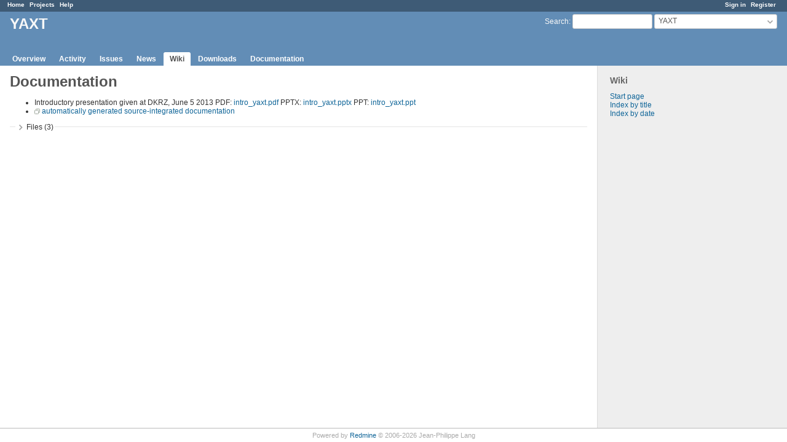

--- FILE ---
content_type: text/html; charset=utf-8
request_url: https://swprojects.dkrz.de/redmine/projects/yaxt/wiki/Documentation
body_size: 9343
content:
<!DOCTYPE html>
<html lang="en">
<head>
<meta charset="utf-8" />
<title>Documentation - YAXT - DKRZ projects</title>
<meta name="viewport" content="width=device-width, initial-scale=1">
<meta name="description" content="Redmine" />
<meta name="keywords" content="issue,bug,tracker" />
<meta name="csrf-param" content="authenticity_token" />
<meta name="csrf-token" content="UxZZnKeRlQ0A3+hluy0I6xzx4Hg8axS/yreYdGO9js4uJgZQPJDh+jTy/NHWSjHdlQEMDird7exVkbYPtZcY/Q==" />
<link rel='shortcut icon' href='/redmine/favicon.ico?1767666301' />
<link rel="stylesheet" media="all" href="/redmine/stylesheets/jquery/jquery-ui-1.13.2.css?1767666302" />
<link rel="stylesheet" media="all" href="/redmine/stylesheets/tribute-5.1.3.css?1767666302" />
<link rel="stylesheet" media="all" href="/redmine/stylesheets/application.css?1767666302" />
<link rel="stylesheet" media="all" href="/redmine/stylesheets/responsive.css?1767666302" />

<script src="/redmine/javascripts/jquery-3.6.1-ui-1.13.2-ujs-6.1.7.6.js?1767666302"></script>
<script src="/redmine/javascripts/tribute-5.1.3.min.js?1767666302"></script>
<script src="/redmine/javascripts/tablesort-5.2.1.min.js?1767666302"></script>
<script src="/redmine/javascripts/tablesort-5.2.1.number.min.js?1767666302"></script>
<script src="/redmine/javascripts/application.js?1767666302"></script>
<script src="/redmine/javascripts/responsive.js?1767666302"></script>
<script>
//<![CDATA[
$(window).on('load', function(){ warnLeavingUnsaved('The current page contains unsaved text that will be lost if you leave this page.'); });
//]]>
</script>

<script>
//<![CDATA[
rm = window.rm || {};rm.AutoComplete = rm.AutoComplete || {};rm.AutoComplete.dataSources = JSON.parse('{"issues":"/redmine/issues/auto_complete?project_id=yaxt\u0026q=","wiki_pages":"/redmine/wiki_pages/auto_complete?project_id=yaxt\u0026q="}');
//]]>
</script>




  <script src="/redmine/plugin_assets/redmine_wiki_extensions/javascripts/jquery.tablesorter.js?1767703195"></script>
  <link rel="stylesheet" media="screen" href="/redmine/plugin_assets/redmine_wiki_extensions/stylesheets/wiki_extensions.css?1767703195" />
  <link rel="stylesheet" media="print" href="/redmine/plugin_assets/redmine_wiki_extensions/stylesheets/wiki_extensions_print.css?1767703195" />
  <script src="/redmine/plugin_assets/redmine_wiki_extensions/javascripts/wiki_extensions.js?1767703195"></script>

<!-- page specific tags -->

</head>
<body class="project-yaxt has-main-menu controller-wiki action-show avatars-off">

<div id="wrapper">

<div class="flyout-menu js-flyout-menu">

        <div class="flyout-menu__search">
            <form action="/redmine/projects/yaxt/search" accept-charset="UTF-8" name="form-e3d7d068" method="get"><input name="utf8" type="hidden" value="&#x2713;" autocomplete="off" />
            <input type="hidden" name="wiki_pages" value="1" autocomplete="off" />
            <label class="search-magnifier search-magnifier--flyout" for="flyout-search">&#9906;</label>
            <input type="text" name="q" id="flyout-search" class="small js-search-input" placeholder="Search" />
</form>        </div>


        <h3>Project</h3>
        <span class="js-project-menu"></span>

    <h3>General</h3>
    <span class="js-general-menu"></span>

    <span class="js-sidebar flyout-menu__sidebar"></span>

    <h3>Profile</h3>
    <span class="js-profile-menu"></span>

</div>


<div id="top-menu">
    <div id="account">
        <ul><li><a class="login" href="/redmine/login">Sign in</a></li><li><a class="register" href="/redmine/account/register">Register</a></li></ul>    </div>
    
    <ul><li><a class="home" href="/redmine/">Home</a></li><li><a class="projects" href="/redmine/projects">Projects</a></li><li><a target="_blank" rel="noopener" class="help" href="https://www.redmine.org/guide">Help</a></li></ul></div>

<div id="header">

    <a href="#" class="mobile-toggle-button js-flyout-menu-toggle-button"></a>

    <div id="quick-search">
        <form action="/redmine/projects/yaxt/search" accept-charset="UTF-8" name="form-4db45231" method="get"><input name="utf8" type="hidden" value="&#x2713;" autocomplete="off" />
        <input type="hidden" name="scope" autocomplete="off" />
        <input type="hidden" name="wiki_pages" value="1" autocomplete="off" />
        <label for='q'>
          <a accesskey="4" href="/redmine/projects/yaxt/search">Search</a>:
        </label>
        <input type="text" name="q" id="q" size="20" class="small" accesskey="f" data-auto-complete="true" />
</form>        <div id="project-jump" class="drdn"><span class="drdn-trigger">YAXT</span><div class="drdn-content"><div class="quick-search"><input type="text" name="q" id="projects-quick-search" value="" class="autocomplete" data-automcomplete-url="/redmine/projects/autocomplete.js?jump=wiki" autocomplete="off" /></div><div class="drdn-items projects selection"></div><div class="drdn-items all-projects selection"><a href="/redmine/projects?jump=wiki">All Projects</a></div></div></div>
    </div>

    <h1><span class="current-project">YAXT</span></h1>

    <div id="main-menu" class="tabs">
        <ul><li><a class="overview" href="/redmine/projects/yaxt">Overview</a></li><li><a class="activity" href="/redmine/projects/yaxt/activity">Activity</a></li><li><a class="issues" href="/redmine/projects/yaxt/issues">Issues</a></li><li><a class="news" href="/redmine/projects/yaxt/news">News</a></li><li><a class="wiki selected" href="/redmine/projects/yaxt/wiki">Wiki</a></li><li><a class="wiki-extensions1" href="/redmine/projects/yaxt/wiki_extensions/forward_wiki_page?menu_id=1">Downloads</a></li><li><a class="wiki-extensions2" href="/redmine/projects/yaxt/wiki_extensions/forward_wiki_page?menu_id=2">Documentation</a></li></ul>
        <div class="tabs-buttons" style="display:none;">
            <button class="tab-left" onclick="moveTabLeft(this); return false;"></button>
            <button class="tab-right" onclick="moveTabRight(this); return false;"></button>
        </div>
    </div>
</div>

<div id="main" class="">
    <div id="sidebar">
          

<h3>Wiki</h3>
<ul>
  <li><a href="/redmine/projects/yaxt/wiki">Start page</a></li>
  <li><a href="/redmine/projects/yaxt/wiki/index">Index by title</a></li>
  <li><a href="/redmine/projects/yaxt/wiki/date_index">Index by date</a></li>
</ul>




        
    </div>

    <div id="content">
        
        <div class="contextual">

  
  

  </div>




<div class="wiki wiki-page">
  <a name="Documentation"></a>
<h1 >Documentation<a href="#Documentation" class="wiki-anchor">&para;</a></h1>


	<ul>
	<li>Introductory presentation given at DKRZ, June 5 2013 PDF: <a class="attachment" href="/redmine/attachments/417">intro_yaxt.pdf</a> PPTX: <a class="attachment" href="/redmine/attachments/416">intro_yaxt.pptx</a> PPT: <a class="attachment" href="/redmine/attachments/418">intro_yaxt.ppt</a></li>
		<li><a href="https://dkrz-sw.gitlab-pages.dkrz.de/yaxt/" class="external">automatically generated source-integrated documentation</a></li>
	</ul>


	<p></p>
</div>


<fieldset class="collapsible collapsed hide-when-print">
  <legend onclick="toggleFieldset(this);" class="icon icon-collapsed">Files (3)</legend>
  <div style="display: none;">

  <div class="attachments">
<div class="contextual">
  
  <a title="Download all files" class="icon-only icon-download" href="/redmine/attachments/wiki_pages/188/download">Download all files</a>
</div>
<table>
<tr>
  <td>
    <a class="icon icon-attachment" href="/redmine/attachments/416">intro_yaxt.pptx</a>    <span class="size">(2.28 MB)</span>
    <a class="icon-only icon-download" title="Download" href="/redmine/attachments/download/416/intro_yaxt.pptx">intro_yaxt.pptx</a>  </td>
  <td>Introductory presentation, 201306, Original Powerpoint document</td>
  <td>
      <span class="author">Thomas Jahns, 06/07/2013 11:38 AM</span>
  </td>
  <td>
  </td>
</tr>
<tr>
  <td>
    <a class="icon icon-attachment" href="/redmine/attachments/417">intro_yaxt.pdf</a>    <span class="size">(1.59 MB)</span>
    <a class="icon-only icon-download" title="Download" href="/redmine/attachments/download/417/intro_yaxt.pdf">intro_yaxt.pdf</a>  </td>
  <td>Introductory presentation, 201306, PDF-Version of presentation</td>
  <td>
      <span class="author">Thomas Jahns, 06/07/2013 11:38 AM</span>
  </td>
  <td>
  </td>
</tr>
<tr>
  <td>
    <a class="icon icon-attachment" href="/redmine/attachments/418">intro_yaxt.ppt</a>    <span class="size">(3 MB)</span>
    <a class="icon-only icon-download" title="Download" href="/redmine/attachments/download/418/intro_yaxt.ppt">intro_yaxt.ppt</a>  </td>
  <td>Introductory presentation, 201306, Old Powerpoint format</td>
  <td>
      <span class="author">Thomas Jahns, 06/07/2013 11:38 AM</span>
  </td>
  <td>
  </td>
</tr>
</table>
  <div class="thumbnails">
      <div><a title="intro_yaxt.pdf" href="/redmine/attachments/417"><img srcset="/redmine/attachments/thumbnail/417/200 2x" style="max-width: 100px; max-height: 100px;" loading="lazy" src="/redmine/attachments/thumbnail/417/200" /></a></div>
  </div>
</div>


</div>
</fieldset>

<p class="wiki-update-info">
</p>





        
        <div style="clear:both;"></div>
    </div>
</div>
<div id="footer">
    Powered by <a target="_blank" rel="noopener" href="https://www.redmine.org/">Redmine</a> &copy; 2006-2026 Jean-Philippe Lang
</div>

<div id="ajax-indicator" style="display:none;"><span>Loading...</span></div>
<div id="ajax-modal" style="display:none;"></div>

</div>



    <script type="text/javascript">


    </script>
    <script>
//<![CDATA[
wiki_extension_create_table_header();
//]]>
</script>


</body>
</html>


--- FILE ---
content_type: text/css; charset=utf-8
request_url: https://swprojects.dkrz.de/redmine/stylesheets/application.css?1767666302
body_size: 70955
content:
html, body { min-height: 100vh; }
html {overflow-y:scroll;}
body { font-family: Verdana, sans-serif; font-size: 12px; color:#333; margin: 0; padding: 0; min-width: 900px; }

h1, h2, h3, h4, h5, h6 {font-family: "Trebuchet MS", Verdana, sans-serif;padding: 2px 10px 1px 0px;margin: 0 0 10px 0;}
#content h1, h2, h3, h4, h5, h6 {color: #555;}
h2 {font-size: 20px;}
h3 {font-size: 16px;}
h4 {font-size: 13px; border-bottom: 1px solid #ccc; font-weight:normal;}
pre, code {font-family: Consolas, Menlo, "Liberation Mono", Courier, monospace;}
.wiki h1 {font-size: 2em;}
.wiki h2 {font-size: 1.8em;}
.wiki h3 {font-size: 1.5em;}
.wiki h4 {font-size: 1.2em; border: none; font-weight: bold;}
.wiki h5 {font-size: 1em;}
.wiki h6 {font-size: 1em; color: #8e8e8e;}

/***** Layout *****/
#wrapper {
  min-height: inherit;
  background: white;
  overflow: hidden;
  display: flex;
  flex-direction: column;
}

#top-menu {background: #3E5B76; color: #fff; height:1.8em; font-size: 0.8em; padding: 2px 10px 0px 12px;}
#top-menu ul {margin: 0;  padding: 0;}
#top-menu li {
  float:left;
  list-style-type:none;
  margin: 0px 0px 0px 0px;
  padding: 0px 0px 0px 0px;
  white-space:nowrap;
}
#top-menu a {color: #fff; margin-right: 8px; font-weight: bold;}
#top-menu #loggedas { float: right; margin-right: 0.5em; color: #fff; }

#account {float:right;}

#header {min-height:5.3em;margin:0;background-color:#628DB6;color:#f8f8f8; padding: 4px 16px 20px 16px; position:relative;}
#header a {color:#f8f8f8;}
#header h1 { overflow: hidden; text-overflow: ellipsis; white-space: nowrap;}
#header h1 .breadcrumbs { display:block; font-size: .5em; font-weight: normal; }

#quick-search {float:right;}
#quick-search #q {width:130px; height:24px; box-sizing:border-box; vertical-align:middle; border:1px solid #ccc; border-radius:3px;}
#quick-search form {float:left; margin-right:3px;}
#quick-search form input {margin-top:0; margin-bottom:0;}
#quick-search form label {vertical-align:middle;}
#quick-search #project-jump {float:left;}

#main-menu {position: absolute;  bottom: 0px;  left: 10px; margin-right: -500px; width: 100%;}
#main-menu ul {margin: 0;  padding: 0; width: 100%; white-space: nowrap;}
#main-menu li {
  float:none;
  list-style-type:none;
  margin: 0px 2px 0px 0px;
  padding: 0px 0px 0px 0px;
  white-space:nowrap;
  display:inline-block;
}
#main-menu li a {
  display: block;
  color: #fff;
  text-decoration: none;
  font-weight: bold;
  margin: 0;
  padding: 4px 10px 4px 10px;
  border-top-left-radius: 3px;
  border-top-right-radius: 3px;
}
#main-menu li a:hover {background: #759FCF; color: #fff; }
#main-menu li:hover ul.menu-children, #main-menu li ul.menu-children.visible {display: block;}
#main-menu li a.selected, #main-menu li a.selected:hover {background: #fff; color: #555; }
#main-menu li a.new-object {background-color: #759FCF; }

#main-menu .menu-children {
  display: none;
  position:absolute;
  width: inherit;
  z-index:45;
  background-color:#fff;
  border-right: 1px solid #759FCF;
  border-bottom: 1px solid #759FCF;
  border-left: 1px solid #759FCF;
}
#main-menu .menu-children li {float:left; clear:both; width:100%;}
#main-menu .menu-children li a {color: #555; background-color:#fff; font-weight:normal; border-radius: 0;}
#main-menu .menu-children li a:hover {color: #fff; background-color: #759FCF;}

#main-menu .tabs-buttons {
  right: 6px;
  background-color: transparent;
  border-bottom-color: transparent;
}

#admin-menu ul {margin: 0;  padding: 0;}
#admin-menu li {margin: 0;  padding: 0 0 6px 0; list-style-type:none;}

#main {flex-grow: 2; display: flex; flex-direction: row-reverse;}

#sidebar{ flex-shrink: 0; padding-left: 20px; padding-right: 8px; background: #EEEEEE; border-left: 1px solid #ddd}
@media screen and (min-width: 0px) and (max-width: 1089px) {#sidebar{width: 22%;}}
@media screen and (min-width: 1090px) and (max-width: 1279px) {#sidebar{width: 240px;}}
@media screen and (min-width: 1280px) and (max-width: 1599px) {#sidebar{width: 280px;}}
@media screen and (min-width: 1600px) and (max-width: 1919px) {#sidebar{width: 320px;}}
@media screen and (min-width: 1920px) and (max-width: 2559px) {#sidebar{width: 360px;}}
@media screen and (min-width: 2560px) {#sidebar{width: 380px;}}
#sidebar h3{ font-size: 14px; margin-top:14px; color: #666;  }
#sidebar hr{ width: 100%; margin: 0 auto; height: 1px; background: #ccc; border: 0; }
* html #sidebar hr{ width: 95%; position: relative; left: -6px; color: #ccc; }
#sidebar .contextual { margin-right: 1em; }
#sidebar ul, ul.flat {margin: 0;  padding: 0;}
#sidebar ul li, ul.flat li {list-style-type:none;margin: 0px 2px 0px 0px; padding: 0px 0px 0px 0px;}
#sidebar div.wiki ul {margin:inherit; padding-left:40px;}
#sidebar div.wiki ul li {list-style-type:inherit;}
#sidebar a.icon-only {opacity: 0.4; margin-left: 5px;}
#sidebar a.icon-only:hover {opacity: 1;}
#sidebar span.icon-warning {margin-left: 5px;}
#sidebar li input[type=checkbox] {height: 20px;}

#content { flex-grow: 1; background-color: #fff; margin: 0px; padding: 10px 16px 10px 16px; overflow-x: auto;}

#main.nosidebar #sidebar{ display: none; }

#footer {clear: both; border-top: 1px solid #bbb; font-size: 0.9em; color: #aaa; padding: 5px; text-align:center; background:#fff;}

#login-form {margin:5em auto 2em auto; padding:20px; width:340px; border:1px solid #FDBF3B; background-color:#FFEBC1; border-radius:4px; box-sizing: border-box;}
#login-form label {display:block; margin-bottom:5px; font-weight:bold;}
#login-form label[for=autologin] {font-weight:normal;}
#login-form input {height: 29px;}
#login-form input[type=text], #login-form input[type=password], #login-form input[type=submit] {display: block; width: 100%;}
#login-form input[type=text], #login-form input[type=password] {margin-bottom: 15px;}
#login-form a.lost_password {float:right; font-weight:normal;}
#login-form h3 {text-align: center;}

div.modal { border-radius:5px; background:#fff; z-index:50; padding:4px;}
div.modal h3.title {display:none;}
div.modal p.buttons {margin-bottom:0;}
div.modal .box p {margin: 0.3em 0;}

.clear:after{ content: "."; display: block; height: 0; clear: both; visibility: hidden; }

.mobile-show {display: none;}
.hidden {display: none;}
.inline-flex {display: inline-flex;}

/***** Links *****/
a, a:link, a:visited{ color: #169; text-decoration: none; }
a:hover, a:active{ color: #c61a1a; text-decoration: underline;}
a img{ border: 0; }

a.issue.closed, a.issue.closed:link, a.issue.closed:visited { color: #999; text-decoration: line-through; }
a.project.closed, a.project.closed:link, a.project.closed:visited { color: #999; }
a.user.locked, a.user.locked:link, a.user.locked:visited {color: #999;}
a.user.user-mention {
  background-color: #DDEEFF;
  padding: 0.1em 0.1em;
  border-radius: 0.1em;
}

#sidebar a.selected {line-height:1.7em; padding:1px 3px 2px 2px; margin-left:-2px; background-color:#9DB9D5; color:#fff; border-radius:2px;}
#sidebar a.selected:hover {text-decoration:none;}
#sidebar .query.default {font-weight: bold;}
#admin-menu a {line-height:1.7em;}
#admin-menu a.selected {padding-left: 20px !important; background-position: 2px 40%;}

a.collapsible {padding-left: 12px; }

a#toggle-completed-versions {color:#999;}

/***** Dropdown *****/
.drdn {position:relative;}
.drdn-trigger {
  box-sizing:border-box;
  overflow:hidden;
  text-overflow:ellipsis;
  white-space:nowrap;
  cursor:pointer;
  user-select:none;
  -moz-user-select:none;
  -webkit-user-select:none;
}
.drdn-content {
  display:none;
  position:absolute;
  right:0px;
  top:25px;
  min-width:100px;
  background-color:#fff;
  border:1px solid #ccc;
  border-radius:4px;
  color:#555;
  z-index:99;
}
.drdn.expanded .drdn-content {display:block;}

.drdn-content .quick-search {margin:8px;}
.drdn-content .autocomplete {box-sizing: border-box; width:100% !important; height:28px;}
.drdn-content .autocomplete:focus {border-color:#5ad;}
.drdn-items {max-height:400px; overflow:auto;}
div + .drdn-items {border-top:1px solid #ccc;}
.drdn-items>* {
  display:block;
  border:1px solid #fff;
  overflow:hidden;
  text-overflow: ellipsis;
  white-space:nowrap;
  padding:4px 8px;
}
.drdn-items>a:hover {text-decoration:none;}
.drdn-items>*:focus {border:1px dotted #bbb;}

.drdn-items.selection>*:before {
  content:' ';
  display:inline-block;
  line-height:1em;
  width:1em;
  height:1em;
  margin-right:4px;
  font-weight:bold;
}
.drdn-items.selection>*.selected:before {
  content:"\2713 ";
}
.drdn-items.selection:empty {
  border: none;
}
.drdn-items>span {color:#999;}

.contextual .drdn-content {top:18px;}
.contextual .drdn-items {padding:2px; min-width: 160px;}
.contextual .drdn-items>a {padding: 5px 8px;}
.contextual .drdn-items>a.icon {padding-left: 24px; background-position-x: 4px;}
.contextual .drdn-items>a:hover {color:#2A5685; border:1px solid #628db6; background-color:#eef5fd; border-radius:3px;}

#project-jump.drdn {width:200px;display:inline-block;}
#project-jump .drdn-trigger {
  width:100%;
  height:24px;
  display:inline-block;
  padding:3px 18px 3px 6px;
  border-radius:3px;
  border:1px solid #ccc;
  margin:0 !important;
  vertical-align:middle;
  color:#555;
  background:#fff url(../images/arrow_down.png) no-repeat 97% 50%;
}
#project-jump .drdn.expanded .drdn-trigger {background-image:url(../images/arrow_up.png);}
#project-jump .drdn-content {width:280px;}
#project-jump .drdn-items>* {color:#555 !important;}
#project-jump .drdn-items>a:hover {background-color:#759FCF; color:#fff !important;}

/***** Tables *****/
table.list, .table-list { border: 1px solid #e4e4e4; width: 100%; margin-bottom: 4px; border-radius: 3px; border-spacing: 0; overflow: hidden;}
table.list th, .table-list-header { background-color:#EEEEEE; padding: 4px; white-space:nowrap; font-weight:bold; }
table.list th.whitespace-normal {white-space: normal;}
table.list td {text-align:center; vertical-align:middle; padding-right:10px;}
table.list td.id { width: 2%; text-align: center;}
table.list td.name, table.list td.description, table.list td.subject, table.list td.parent-subject, table.list td.comments, table.list td.roles, table.list td.attachments, table.list td.text,  table.list td.short_description {text-align: left;}

table.list td.attachments span {display: block; height: 16px;}
table.list td.attachments span a.icon-download {display: inline-block; visibility: hidden;}
table.list td.attachments span:hover a.icon-download {visibility: visible;}
table.list td.tick {width:15%}
table.list td.checkbox { width: 15px; padding: 2px 0 0 0; }
table.list .checkbox input {padding:0px; height: initial;}
table.list td.buttons, div.buttons { white-space:nowrap; text-align: right; }
table.list td.buttons a, div.buttons a { margin-right: 0.6em; }
table.list td.buttons a:last-child, div.buttons a:last-child { margin-right: 0; }
table.list td.buttons img, div.buttons img {vertical-align:middle;}
table.list td.reorder {width:15%; white-space:nowrap; text-align:center; }
table.list table.progress td {padding-right:0px;}
table.list caption { text-align: left; padding: 0.5em 0.5em 0.5em 0; }
table.list tr.overdue td.due_date  { color: #c22; }
#role-permissions-trackers table.list th {white-space:normal;}

.table-list-cell {display: table-cell; vertical-align: top; padding:2px; }
.table-list div.buttons {width: 15%;}

tr.project td.name a { white-space:nowrap; }
tr.project.closed, tr.project.archived { color: #aaa; }
tr.project.closed a, tr.project.archived a { color: #aaa; }

tr.issue { text-align: center; white-space: nowrap; }
tr.issue td.subject, tr.issue td.parent-subject, tr.issue td.category, td.assigned_to, td.last_updated_by, tr.issue td.string, tr.issue td.text, tr.issue td.list, tr.issue td.relations, tr.issue td.parent { white-space: normal; }
tr.issue td.relations { text-align: left; }
tr.issue td.done_ratio table.progress { margin-left:auto; margin-right: auto;}
tr.issue td.relations span {white-space: nowrap;}
table.issues td.block_column {color:#777; font-size:90%; padding:4px 4px 4px 24px; text-align:left; white-space:normal;}
table.issues td.block_column span {font-weight: bold; display: block; margin-bottom: 4px;}
table.issues td.block_column pre {white-space:normal;}

tr.idnt td.subject, tr.idnt td.name {background: url(../images/arrow_right.png) no-repeat 2px 50%;}
tr.idnt-1 td.subject, tr.idnt-1 td.name {padding-left: 24px; background-position: 8px 50%;}
tr.idnt-2 td.subject, tr.idnt-2 td.name {padding-left: 40px; background-position: 24px 50%;}
tr.idnt-3 td.subject, tr.idnt-3 td.name {padding-left: 56px; background-position: 40px 50%;}
tr.idnt-4 td.subject, tr.idnt-4 td.name {padding-left: 72px; background-position: 56px 50%;}
tr.idnt-5 td.subject, tr.idnt-5 td.name {padding-left: 88px; background-position: 72px 50%;}
tr.idnt-6 td.subject, tr.idnt-6 td.name {padding-left: 104px; background-position: 88px 50%;}
tr.idnt-7 td.subject, tr.idnt-7 td.name {padding-left: 120px; background-position: 104px 50%;}
tr.idnt-8 td.subject, tr.idnt-8 td.name {padding-left: 136px; background-position: 120px 50%;}
tr.idnt-9 td.subject, tr.idnt-9 td.name {padding-left: 152px; background-position: 136px 50%;}

table.issue-report {table-layout:fixed;}
.issue-report-graph {width: 75%; margin: 2em 0;}

tr.entry { border: 1px solid #f8f8f8; }
tr.entry td { white-space: nowrap; }
tr.entry td.filename {width:30%; text-align:left;}
tr.entry td.filename_no_report {width:70%; text-align:left;}
tr.entry td.size { text-align: right; font-size: 90%; }
tr.entry td.revision, tr.entry td.author { text-align: center; }
tr.entry td.age { text-align: right; }
tr.entry.file td.filename a { margin-left: 16px; }
tr.entry.file td.filename_no_report a { margin-left: 16px; }

tr span.expander, .gantt_subjects div > span.expander {background-position: 2px 50%; padding-left: 8px; margin-left: 0; cursor: pointer;}
.gantt_subjects div > span.expander {padding-left: 12px;}
.gantt_subjects div > span .icon-gravatar {float: none;}

tr.changeset { height: 20px }
tr.changeset ul, ol { margin-top: 0px; margin-bottom: 0px; }
tr.changeset td.revision_graph { width: 15%; background-color: #fffffb; }
tr.changeset td.author { text-align: center; width: 15%; white-space:nowrap;}
tr.changeset td.committed_on { text-align: center; width: 15%; white-space:nowrap;}

table.files tbody th {text-align:left;}
table.files tr.file td.filename { text-align: left; padding-left: 24px; }
table.files tr.file td.digest { font-size: 80%; }

table.members td.roles, table.memberships td.roles { width: 45%; }
table.members td.buttons { text-align: left; width: 1px; white-space: nowrap;}

table.messages td.last_message {text-align:left;}
tr.message { height: 2.6em; }
tr.message td.created_on { white-space: nowrap; }
tr.message td.last_message { font-size: 80%; white-space: nowrap; }
tr.message.sticky td.subject { font-weight: bold; }

body.avatars-on #replies .message.reply {padding-left: 32px;}
#replies .reply:target h4.reply-header {background-color:#DDEEFF;}
#replies h4 img.gravatar {margin-left:-32px;}

tr.version.closed, tr.version.closed a { color: #999; }
tr.version td.name { padding-left: 20px; }
tr.version td.date, tr.version td.status, tr.version td.sharing { text-align: center; white-space:nowrap; }

tr.member td.icon-user, #principals_for_new_member .icon-user, #users_for_watcher .icon-user {background:transparent;}

tr.user td {width:13%;white-space: nowrap;}
td.username, td.firstname, td.lastname, td.email {text-align:left !important;}
tr.user td.email { width:18%; }
tr.user.locked, tr.user.registered { color: #aaa; }
tr.user.locked a, tr.user.registered a { color: #aaa; }

table.permissions td.role {color:#999;font-size:90%;font-weight:normal !important;text-align:center;vertical-align:bottom;}
table.permissions tr.group>td:nth-of-type(1),
table.tracker-summary tr.group>td:nth-of-type(1) {font-weight: bold;}

tr.wiki-page-version td.updated_on, tr.wiki-page-version td.author {text-align:center;}

tr.time-entry { text-align: center; white-space: nowrap; }
tr.time-entry td.issue, tr.time-entry td.comments, tr.time-entry td.subject, tr.time-entry td.activity, tr.time-entry td.project { text-align: left; white-space: normal; }
td.hours { text-align: right; font-weight: bold; padding-right: 0.5em; }
td.hours .hours-dec { font-size: 0.9em; }

table.plugins td { vertical-align: middle; }
table.plugins td.configure { text-align: right; padding-right: 1em; }
table.plugins span.name { font-weight: bold; display: block; margin-bottom: 6px; }
table.plugins span.description { display: block; font-size: 0.9em; }
table.plugins span.url { display: block; font-size: 0.9em; }

table.list.enumerations {table-layout: fixed; margin-bottom: 2em;}

tr.group td { padding: 0.8em 0 0.5em 0.3em; border-bottom: 1px solid #ccc; text-align:left; background-color: #fff;}
tr.group span.count {top:-1px;}
tr.group span.name {font-weight:bold;}
tr.group span.totals {color: #aaa; font-size: 80%;}
tr.group span.totals .value {font-weight:bold; color:#777;}
tr.group a.toggle-all { color: #aaa; font-size: 80%; display:none; float:right; margin-right:4px;}
tr.group:hover a.toggle-all { display:inline;}
a.toggle-all:hover {text-decoration:none;}

table.list tbody tr.group:hover { background-color:inherit; }

table td {padding:2px;}
table p {margin:0;}

table.list:not(.odd-even) tbody tr:nth-child(odd), .odd, #issue-changesets div.changeset:nth-child(odd) { background-color:#f6f7f8; }
table.list:not(.odd-even) tbody tr:nth-child(even), .even, #issue-changesets div.changeset:nth-child(even) { background-color: #fff; }
table.list:not(.odd-even) tbody tr:nth-child(odd):hover, .odd:hover, #issue-changesets div.changeset:nth-child(odd):hover,
table.list:not(.odd-even) tbody tr:nth-child(even):hover, .even:hover, #issue-changesets div.changeset:nth-child(even):hover { background-color:#ffffdd; }

tr.builtin td.name {font-style:italic;}

a.sort { padding-right: 16px; background-position: 100% 50%; background-repeat: no-repeat; }

table.boards a.board { background: url(../images/comment.png) no-repeat 0% 50%; padding-left: 20px; }
table.boards td.last-message {text-align:left;font-size:80%;}

div.table-list.boards .table-list-cell.name {width: 30%;}

#query_form_content {font-size:90%;}
#query_form_with_buttons > p.contextual {font-size:12px; margin:12px 0px;}

.query_sort_criteria_count {
  display: inline-block;
  min-width: 1em;
}

.query-columns>span {
  display:inline-block;
  height:100%;
  vertical-align: middle;
}
.query-columns label {
  display:block;
}
.query-columns .buttons input[type=button] {
  width:35px;
  display:block;
}
.query-columns select {
  min-width:150px;
}

.query-totals {text-align:right; margin-top:-2.3em;}
.query-totals>span:not(:first-child) {margin-left:0.6em;}
.query-totals .value {font-weight:bold;}
body.controller-timelog .query-totals {margin-top:initial;}

td.center {text-align:center;}

#watchers select {width: 95%; display: block;}
#watchers img.gravatar {margin: 0 4px 2px 0;}
#users_for_watcher img.gravatar {padding-bottom: 2px; margin-right: 4px;}

span#watchers_inputs {overflow:auto; display:block;}
span.search_for_watchers {display:block;}
span.search_for_watchers, span.add_attachment {font-size:80%; line-height:2.5em;}
span.add_attachment a {padding-left:16px; background: url(../images/bullet_add.png) no-repeat 0 50%; }

input:disabled, select:disabled, textarea:disabled {
  cursor: not-allowed;
  color: graytext;
  background-color: #ebebe4;
}


.highlight { background-color: #FCFD8D;}
.highlight.token-1 { background-color: #faa;}
.highlight.token-2 { background-color: #afa;}
.highlight.token-3 { background-color: #aaf;}

.box{
  padding:6px;
  margin-bottom: 10px;
  background-color:#f6f6f6;
  color:#505050;
  line-height:1.5em;
  border: 1px solid #e4e4e4;
  word-wrap: break-word;
  border-radius: 3px;
}

div.square {
  border: 1px solid #999;
  float: left;
  margin: .3em .4em 0 .4em;
  overflow: hidden;
  width: .6em; height: .6em;
}
.contextual {float:right; white-space: nowrap; line-height:1.4em;margin:5px 0px; padding-left: 10px; font-size:0.9em;}
.contextual .icon {padding-top: 2px; padding-bottom: 3px;}
.contextual input, .contextual select {font-size:0.9em;}
.message .contextual, #comments .contextual { margin-top: 0; }

.splitcontent {overflow: auto; display: flex; flex-wrap: wrap;}
.splitcontentleft {flex: 1; margin-right: 5px;}
.splitcontentright {flex: 1; margin-left: 5px;}
.splitcontenttop {flex: 2; flex-basis: 100%;}

form {display: inline;}
input, select, button {vertical-align: middle; margin-top: 1px; margin-bottom: 1px; height: 24px; padding: 0 7px;}
input, select, textarea, button { color: #333; background-color: #fff; border:1px solid #ccc; border-radius:3px; box-sizing: border-box;}
select {
  -webkit-appearance: none;
  -moz-appearance: none;
  -ms-appearance: none;
  -o-appearance: none;
  appearance: none;
  background-color: #fff;
  background-image: url(../images/arrow_down.png);
  background-repeat: no-repeat;
  background-position: calc(100% - 7px) 50%;
  padding-right: 20px;
}
input[type="file"] {border: 0; padding-left: 0; padding-right: 0; height: initial; background-color: initial; }
input[type="submit"], button[type="submit"] {
  -webkit-appearance: button;
  cursor: pointer;
  background-color: #fff;
  height: 28px;
  -webkit-transition: background-color 100ms linear;
  -moz-transition: background-color 100ms linear;
  -o-transition: background-color 100ms linear;
  transition: background-color 100ms linear;
}
input[type="submit"]:hover, button[type="submit"]:hover {
  background-color: #ddd;
}

input[type="text"]:focus, input[type="text"]:active,
input[type="password"]:focus, input[type="password"]:active,
input[type="date"]:focus, input[type="date"]:active,
input[type="number"]:focus, input[type="number"]:active,
select:focus, select:active,
textarea:focus, textarea:active {
  border: 1px solid #5ad;
  outline: none;
}

input:placeholder-shown {
  text-overflow: ellipsis;
}

select[multiple=multiple] {background: #fff; padding-right: initial; height: auto;}
fieldset {border: 1px solid #e4e4e4; margin:0; min-width: inherit;}
legend {color: #333;}
hr { width: 100%; height: 1px; background: #ccc; border: 0;}
blockquote { font-style: italic; border-left: 3px solid #e0e0e0; padding-left: 0.6em; margin-left: 0;}
blockquote blockquote { margin-left: 0;}
abbr, span.field-description[title] { border-bottom: 1px dotted #aaa; cursor: help; }
textarea.wiki-edit {width:99%; resize:vertical; box-sizing: border-box;}
body.textarea-monospace textarea.wiki-edit {font-family: Consolas, Menlo, "Liberation Mono", Courier, monospace; font-size: 12px;}
body.textarea-proportional textarea.wiki-edit {font-family: Verdana, sans-serif; font-size: 12px;}
li p {margin-top: 0;}
div.issue {background:#ffffdd; padding:6px; margin-bottom:6px; border: 1px solid #d7d7d7; border-radius:3px;}
p.breadcrumb { font-size: 0.9em; margin: 4px 0 4px 0;}
p.subtitle { font-size: 0.9em; margin: -6px 0 12px 0; font-style: italic; }
p.footnote { font-size: 0.9em; margin-top: 0px; margin-bottom: 0px; }
.wiki-class-ltr {direction:ltr !important;}
.wiki-class-rtl {direction:rtl !important;}

div.issue div.subject div div { padding-left: 16px; word-break: break-word; }
div.issue div.subject p {margin: 0; margin-bottom: 0.1em; font-size: 90%; color: #999;}
div.issue div.subject>div>p { margin-top: 0.5em; }
div.issue div.subject h3 {margin: 0; margin-bottom: 0.1em;}
div.issue p.author {margin-top:0.5em;}
div.issue span.private, div.journal span.private {font-size: 60%;}
div.issue .next-prev-links {color:#999;}
div.issue .attributes {margin-top: 2em;}
div.issue .attributes .attribute {padding-left:180px; clear:left; min-height: 1.8em;}
div.issue .attributes .attribute .label {width: 170px; margin-left:-180px; font-weight:bold; float:left;  overflow: clip visible; text-overflow: ellipsis;}
div.issue .attribute .value {overflow:auto; text-overflow: ellipsis;}
div.issue .attribute.string_cf .value .wiki p {margin-top: 0; margin-bottom: 0;}
div.issue .attribute.text_cf .value .wiki p:first-of-type {margin-top: 0;}
div.issue.overdue .due-date .value { color: #c22; }
body.controller-issues h2.inline-flex {padding-right: 0}

#issue_tree table.issues, #relations table.issues { border: 0; }
#issue_tree td.checkbox, #relations td.checkbox {display:none;}
#issue_tree td.buttons, #relations td.buttons {padding:0;}
#issue_tree .issues-stat, #relations .issues-stat {font-size: 80%}
#issue_tree .issues-stat .badge, #relations .issues-stat .badge {bottom: initial;}
#issue_tree .issue > td, #relations .issue > td, #issue_tree .issue .user {
  text-overflow: ellipsis; /* if text exceeds its space, add ... */
  overflow: hidden;
}
#issue_tree .issue > td.subject, #relations .issue > td.subject {
  width: 50%;
  word-break: break-word; /* break word if subject is too long */
  padding-right: 25px; /* this is the spaces that .buttons uses next to subject */
}
#issue_tree .issue > td.assigned_to, #relations .issue > td.assigned_to {
  white-space: nowrap;
}
#trackers_description, #issue_statuses_description {display:none;}
#trackers_description dt, #issue_statuses_description dt {font-weight: bold; text-decoration: underline;}
#trackers_description dd, #issue_statuses_description dd {margin: 0; padding: 0 0 1em 0;}

#issue-form .assign-to-me-link { padding-left: 5px; }

fieldset.collapsible {border-width: 1px 0 0 0;}
fieldset.collapsible>legend { cursor:pointer; padding-left: 18px; background-position: 4px;}

fieldset#date-range p { margin: 2px 0 2px 0; }
fieldset#filters table { border-collapse: collapse; }
fieldset#filters table td { padding: 0; vertical-align: middle; }
fieldset#filters tr.filter { height: 2.1em; }
fieldset#filters td.field { width:230px; }
fieldset#filters td.operator { width:130px; }
fieldset#filters td.operator select {max-width:140px;}
fieldset#filters td.values { white-space:nowrap; }
fieldset#filters td.values select {min-width:130px;}

#filters-table {width:60%; float:left;}
.add-filter {width:35%; float:right; text-align: right; vertical-align: top;}

#issue_is_private_wrap {float:right; margin-right:1em;}
.toggle-multiselect { margin-right:5px; cursor:pointer;}
.buttons { font-size: 0.9em; margin-bottom: 1.4em; margin-top: 1em; }
.buttons .icon {padding-bottom:3px; padding-top:1px;}

div#issue-changesets {float:right; width:45%; margin-left: 1em; margin-bottom: 1em; background: #fff; padding-left: 1em; font-size: 90%;}
div#issue-changesets div.changeset {border-bottom: 1px solid #ddd; padding: 4px;}
div#issue-changesets p { margin-top: 0; margin-bottom: 1em;}
.changeset-comments {margin-bottom:1em;}

div.journal .contextual {margin-top: 0;}
div.journal.private-notes .wiki {border-left:2px solid #d22; padding-left:4px; margin-left:-6px;}
div.journal ul.details, ul.revision-info {color:#959595; margin-bottom: 1.5em;}
div.journal ul.details a, ul.revision-info a {color:#70A7CD;}
div.journal ul.details a:hover, ul.revision-info a:hover {color:#D14848;}
body.avatars-on div.journal {padding-left:32px;}
div.journal h4 img.gravatar {margin-left:-32px;}
div.journal span.update-info {color: #666; font-size: 0.9em;}

#update {margin-bottom: 1.4em;}

#history .tab-content {
  padding: 0 6px;
  margin-bottom: 10px;
  border-right: 1px solid #d7d7d7;
  border-bottom: 1px solid #d7d7d7;
  border-left: 1px solid #d7d7d7;
  border-radius: 0 0 3px 3px / 0 0 3px 3px;
}

#history div:target h4.note-header {background-color:#DDEEFF;}
#history p.nodata {display: none;}

div#activity dl, #search-results { margin-left: 2em; }
div#activity dd, #search-results dd { margin-bottom: 1em; padding-left: 18px; font-size: 0.9em; }
div#activity dt.me .time { border-bottom: 1px solid #999; }
div#activity dt .time { color: #777; font-size: 80%; }
div#activity dd .description, #search-results dd .description { font-style: italic; }
div#activity span.project:after, #search-results span.project:after { content: " -"; }
div#activity dd span.description, #search-results dd span.description { display:block; color: #808080; }
div#activity dt.grouped {margin-left:5em;}
div#activity dd.grouped {margin-left:9em;}
div#activity dt.icon {background-position: 0 10px !important;}
div#activity h3 {
  padding: 5px;
  background-color: #eeeeee;
}
div#activity dt {
  padding-top: 10px;
  border-top: 1px solid #eeeeee;
}
div#activity dl dt:first-child {
  border: 0px;
}

#activity_scope_form select#user_id {
  max-width: 100%;
}

#search-results dd { margin-bottom: 1em; padding-left: 20px; margin-left:0px; }

div#search-results-counts {float:right;}
div#search-results-counts ul { margin-top: 0.5em; }
div#search-results-counts  li { list-style-type:none; float: left; margin-left: 1em; }

div#roadmap .related-issues { margin-bottom: 1em; }
div#roadmap .related-issues td.checkbox { display: none; }
div#roadmap .related-issues td.assigned_to { width:1px; white-space:nowrap; padding: 0; }
div#roadmap .related-issues td.assigned_to img { padding-left: 4px; padding-right: 4px;}
div#roadmap .wiki h1:first-child { display: none; }
div#roadmap .wiki h1 { font-size: 120%; }
div#roadmap .wiki h2 { font-size: 110%; }
div#roadmap h2, div#roadmap h3 {padding-right: 0;}
body.controller-versions.action-show div#roadmap .related-issues {width:70%;}

div#roadmap .version-article {padding-bottom: 12px;}

div#version-summary { float:right; width:28%; margin-left: 16px; margin-bottom: 16px; background-color: #fff; }
div#version-summary fieldset { margin-bottom: 1em; }
div#version-summary fieldset.time-tracking table { width:100%; }
div#version-summary th, div#version-summary td.total-hours { text-align: right; }

table#time-report td.hours, table#time-report th.period, table#time-report th.total { text-align: right; padding-right: 0.5em; }
table#time-report tbody tr.subtotal { font-style: italic; color:#777;}
table#time-report tbody tr.subtotal td.hours { color:#b0b0b0; }
table#time-report tbody tr.total { font-weight: bold; background-color:#EEEEEE; border-top:1px solid #e4e4e4;}
table#time-report .hours-dec { font-size: 0.9em; }

div.wiki-page .contextual a {opacity: 0.4}
div.wiki-page .contextual a:hover {opacity: 1}

div.wiki a:target + h1, div.wiki a:target + h2, div.wiki a:target + h3, div.wiki a:target + h4, div.wiki a:target + h5, div.wiki a:target + h6 {
  background-color:#DDEEFF;
}

.wiki-update-info {text-align:right; color:#666; font-size:90%;}

form .attributes select { width: 60%; }
form .attributes select + a.icon-only { vertical-align: middle; margin-left: 4px; }
input#issue_subject, input#document_title { width: 99%; }
select#issue_done_ratio { width: 95px; }

ul.projects {margin:0; padding-left:1em;}
ul.projects ul.projects {padding-left:1.6em;}
ul.projects.root {margin:0; padding:0;}
ul.projects li.root, ul.projects li.child {list-style-type:none;}
ul.projects li.root div.archived, ul.projects li.child div.archived {color: #aaa;}
ul.projects div.description ul li {list-style-type:initial;}

#projects-index {
  column-count: auto;
  column-width: 400px;
  -webkit-column-count: auto;
  -webkit-column-width: 400px;
  -webkit-column-gap : 0.5rem;
  -moz-column-count: auto;
  -moz-column-width: 400px;
  -moz-column-gap : 0.5rem;
  margin-bottom: 1.2em;
}
#projects-index li.root ul.projects { border-left: 3px solid #e0e0e0; padding-left:1em;}
#projects-index ul.projects li.root {
  margin-bottom: 1em;
  padding: 15px 20px;
  border: 1px solid #d7d7d7;
  border-radius: 3px;
  box-sizing: border-box;
  -moz-box-sizing: border-box;
  -webkit-box-sizing: border-box;
  break-inside: avoid-column;
  -webkit-break-inside: avoid-column;
  -moz-break-inside: avoid-column;
  page-break-inside:avoid;
  -webkit-column-break-inside: avoid;
  -moz-column-break-inside: avoid;
  width: 100%;
}
#projects-index ul.projects li.child {margin-top: 1em;}
#projects-index ul.projects div.root a.project { font-family: "Trebuchet MS", Verdana, sans-serif; font-weight: bold; font-size: 16px; margin: 0 0 10px 0; }
#projects-index ul.projects div.description {
  padding-top: 0.5em;
}
#projects-index a.icon-user, a.icon-bookmarked-project {padding-left:0; padding-right:20px; background-position:98% 50%;}
#projects-index a.icon-user.icon-bookmarked-project {
  background-image: url(../images/tag_blue.png), url(../images/user.png);
  background-position: bottom 0px right 0px, bottom 0px right 20px;
  padding-right: 40px;
  padding-top: 4px;
}

#notified-projects>ul, #tracker_project_ids>ul, #custom_field_project_ids>ul {max-height:250px; overflow-y:auto;}

ul.subprojects {list-style: none; display: inline-block; padding: 0; margin: 0;}
ul.subprojects li {float: left;}
ul.subprojects li:not(:last-child)::after {content: ', '; white-space: pre;}

#related-issues li img {vertical-align:middle;}

ul.properties {padding:0; font-size: 0.9em; color: #777;}
ul.properties li {list-style-type:none;}
ul.properties li span {font-style:italic;}

.total-hours { font-size: 110%; font-weight: bold; }
.total-hours span.hours-int { font-size: 120%; }

.autoscroll {overflow-x: auto; padding:1px; margin-bottom: 1.2em; position: relative;}
#user_login, #user_firstname, #user_lastname, #user_mail, #my_account_form select, #user_form select { width: 90%; }

#workflow_copy_form select { width: 200px; }
table.transitions td.enabled {background: #bfb;}
#workflow_form table select {font-size:90%; max-width:100px;}
table.fields_permissions td.readonly {background:#ddd;}
table.fields_permissions td.required {background:#d88;}

select.expandable {vertical-align:top;}

textarea#custom_field_possible_values {width: 95%; resize:vertical}
textarea#custom_field_default_value {width: 95%; resize:vertical}
.sort-handle {display:inline-block; vertical-align:middle; cursor: move;}

input#content_comments {width: 99%}

span.pagination {margin-left:3px; color:#888; display:block;}
.pagination ul.pages {
  margin: 0 5px 0 0;
  padding: 0;
  display: inline;
}
.pagination ul.pages li {
  display: inline-block;
  padding: 0;
  border: 1px solid #ddd;
  margin-left: -1px;
  line-height: 2em;
  margin-bottom: 1em;
  white-space: nowrap;
  text-align: center;
}
.pagination ul.pages li a,
.pagination ul.pages li span {
  padding: 3px 8px;
}
.pagination ul.pages li:first-child {
  border-top-left-radius: 4px;
  border-bottom-left-radius: 4px;
}
.pagination ul.pages li:last-child {
  border-top-right-radius: 4px;
  border-bottom-right-radius: 4px;
}
.pagination ul.pages li.current {
  color: white;
  background-color: #628DB6;
  border-color: #628DB6;
}
.pagination ul.pages li.page:hover {
  background-color: #ddd;
}
.pagination ul.pages li.page a:hover,
.pagination ul.pages li.page a:active {
  color: #169;
  text-decoration: inherit;
}
.pagination .per-page span.selected {
  font-weight: bold;
}
span.pagination>span {white-space:nowrap;}
.controller-attachments.action-show span.pagination, .controller-repositories.action-entry span.pagination {
  display: block;
  margin-top: 1.2em;
}

#search-form fieldset p {margin:0.2em 0;}
#csv-export-options fieldset {padding: 0;}

/***** Tabular forms ******/
.tabular p{
  margin: 0;
  padding: 3px 0 3px 0;
  padding-left: 180px; /* width of left column containing the label elements */
  min-height: 2em;
  clear:left;
}
html>body .tabular p {overflow:hidden;}

.tabular input, .tabular select {max-width:95%}
.tabular textarea {width:95%; resize:vertical;}
input#twofa_code, img#twofa_code { width: 140px; }
ul.twofa_backup_codes { list-style-type: none; padding: 0; display: inline-block; columns: 14em 2;}
ul.twofa_backup_codes code { font-size: 16px; line-height: 2em }

.tabular label{
  font-weight: bold;
  float: left;
  text-align: right;
  /* width of left column */
  margin-left: -180px;
  /* width of labels. Should be smaller than left column to create some right margin */
  width: 175px;
  line-height: 24px;
}

.tabular label.floating{
  font-weight: normal;
  margin-left: 0px;
  text-align: left;
  width: 270px;
}

label.block {
  display: block;
  width: auto !important;
}

.tabular label.block{
  font-weight: normal;
  margin-left: 0px !important;
  text-align: left;
  float: none;
}

.tabular label.inline{
  font-weight: normal;
  float:none;
  margin-left: 5px !important;
  width: auto;
}

.tabular label.error {
  color: #bb0000;
}

.tabular label.error + * {
  border: 1px solid #bb0000;
}

label.no-css {
  font-weight: inherit;
  float:none;
  text-align:left;
  margin-left:0px;
  width:auto;
}
input#time_entry_comments { width: 90%;}
input#months { width: 46px; }

.jstBlock .jstTabs, .jstBlock .wiki-preview { width: 99%; }

.jstBlock .jstTabs { padding-right: 6px; }
.jstBlock .wiki-preview { padding: 2px; }
.jstBlock .wiki-preview p:first-child { padding-top: 0 !important; margin-top: 0 !important;}
.jstBlock .wiki-preview p:last-child { padding-bottom: 0 !important; margin-bottom: 0 !important;}

.tabular .wiki-preview, .tabular .jstTabs {width: 95%;}
.tabular.settings .wiki-preview, .tabular.settings .jstTabs { width: 99%; }
.tabular.settings .wiki-preview p {padding-left: 0 !important}
.tabular .wiki-preview p {
  min-height: initial;
  padding: 0;
  padding-top: 1em !important;
  padding-bottom: 1em !important;
  overflow: initial;
}

.tabular.settings p { padding-left: 300px; }
.tabular.settings label{ margin-left: -300px; width: 295px; }
.tabular.settings textarea, .tabular.settings .wiki-preview, .tabular.settings .jstTabs { width: 99%; }

.settings.enabled_scm table {width:100%}
.settings.enabled_scm td.scm_name{ font-weight: bold; }

fieldset.settings label { display: block; }
fieldset#notified_events .parent { padding-left: 20px; }

span.required {color: #bb0000;}
.summary {font-style: italic;}

.check_box_group {
  display:block;
  width:95%;
  max-height:120px;
  overflow-y:auto;
  padding:2px 4px 4px 2px;
  background:#fff;
  border:1px solid #9EB1C2;
  border-radius:2px
}
.check_box_group label {
  font-weight: normal;
  margin-left: 0px !important;
  text-align: left;
  float: none;
  display: block;
  width: auto;
}
.check_box_group.bool_cf {border:0; background:inherit;}
.check_box_group.bool_cf label {display: inline;}

.attachments_fields input.description, #existing-attachments input.description {margin-left:4px; width:340px;}
.attachments_fields>span, #existing-attachments>span {display:block; white-space:nowrap;}
.attachments_fields input.filename, #existing-attachments .filename {border:0; width:250px; color:#555; background-color:inherit; }
.tabular input.filename {max-width:75% !important;}
.attachments_fields input.filename {height:1.8em;}
.attachments_fields .ajax-waiting input.filename {background:url(../images/hourglass.png) no-repeat 0px 50%;}
.attachments_fields .ajax-loading input.filename {background:url(../images/loading.gif) no-repeat 0px 50%;}
.attachments_fields div.ui-progressbar { width: 100px; height:14px; margin: 2px 0 -5px 8px; display: inline-block; }

a.remove-upload:hover {text-decoration:none !important;}
.existing-attachment.deleted .filename {text-decoration:line-through; color:#999 !important;}

div.fileover, p.custom-field-filedroplistner.fileover { background-color: lavender; }

div.attachments p { margin:4px 0 2px 0; }
div.attachments img { vertical-align: middle; }
div.attachments span.author { font-size: 0.9em; color: #888; }

div.thumbnails {margin:0.6em;}
div.thumbnails div {background:#fff;border:2px solid #ddd;display:inline-block;margin-right:2px;}
div.thumbnails img {margin: 3px; vertical-align: middle;}
#history div.thumbnails {margin-left: 2em;}

p.other-formats { text-align: right; font-size:0.9em; color: #666; }
.other-formats span + span:before { content: "| "; }

a.atom { background: url(../images/feed.png) no-repeat 1px 50%; padding: 2px 0px 3px 16px; }

em.info {font-style:normal;display:block;font-size:90%;color:#888;}
em.info.error {padding-left:20px; background:url(../images/exclamation.png) no-repeat 0 50%;}

textarea.text_cf {width:95%; resize:vertical;}
input.string_cf, input.link_cf {width:95%;}
select.bool_cf {width:auto !important;}

#tab-content-modules fieldset p {margin:3px 0 4px 0;}

#users_for_watcher {height: 200px; overflow:auto;}
#users_for_watcher label {display: block;}

input#principal_search, input#user_search {width:90%}
.roles-selection label {display:inline-block; width:210px;}

input.autocomplete {
  background: #fff url(../images/magnifier.png) no-repeat 2px 50%; padding-left:20px !important;
}
input.autocomplete.ajax-loading {
  background-image: url(../images/loading.gif);
}

.role-visibility {padding-left:2em;}

.objects-selection {
  height: 300px;
  overflow: auto;
  margin-bottom: 1em;
}

.objects-selection label {
  display: block;
}

.objects-selection>div, #user_group_ids {
  column-count: auto;
  column-width: 200px;
  -webkit-column-count: auto;
  -webkit-column-width: 200px;
  -webkit-column-gap : 0.5rem;
  -webkit-column-rule: 1px solid #ccc;
  -moz-column-count: auto;
  -moz-column-width: 200px;
  -moz-column-gap : 0.5rem;
  -moz-column-rule: 1px solid #ccc;
}

/***** Flash & error messages ****/
#errorExplanation, div.flash, .nodata, .warning, .conflict {
  padding: 6px 4px 6px 30px;
  margin-bottom: 12px;
  font-size: 1.1em;
  border: 1px solid;
  border-radius: 3px;
}

div.flash {margin-top: 8px;}

div.flash.error, #errorExplanation {
  background: url(../images/exclamation.png) 8px 50% no-repeat;
  background-color: #ffe3e3;
  border-color: #d88;
  color: #880000;
}

div.flash.notice {
  background: url(../images/true.png) 8px 5px no-repeat;
  background-color: #dfffdf;
  border-color: #9fcf9f;
  color: #005f00;
}

div.flash.warning, .conflict {
  background: url(../images/warning.png) 8px 5px no-repeat;
  background-color: #F3EDD1;
  border-color: #eadbbc;
  color: #A6750C;
  text-align: left;
}

.nodata, .warning {
  text-align: center;
  background-color: #F3EDD1;
  border-color: #eadbbc;
  color: #A6750C;
}

#errorExplanation ul { font-size: 0.9em;}
#errorExplanation h2, #errorExplanation p { display: none; }

.conflict-details {font-size:80%;}

/***** Ajax indicator ******/
#ajax-indicator {
position: absolute; /* fixed not supported by IE */
background-color:#eee;
border: 1px solid #bbb;
top:35%;
left:40%;
width:20%;
font-weight:bold;
text-align:center;
padding:0.6em;
z-index:100;
opacity: 0.5;
}

html>body #ajax-indicator { position: fixed; }

#ajax-indicator span {
background-position: 0% 40%;
background-repeat: no-repeat;
background-image: url(../images/loading.gif);
padding-left: 26px;
vertical-align: bottom;
}

/***** Calendar *****/
ul.cal {
  list-style: none;
  width: 100%;
  padding: 0;
  display: grid;
  grid-template-columns: 2rem repeat(7, 1fr);
  margin: 0;
  border: 1px solid #c0c0c0;
  border-spacing: 0;
  border-radius: 3px;
}

.cal .calhead {
  background-color:#eee;
  text-align: center;
  font-weight: bold;
  padding: 4px
}

.cal .week-number {
  background-color:#eee;
  border:none;
  font-size: 1em;
  padding: 4px;
  text-align: center;
}

.cal .week-number .label-week {
  display: none;
}

.cal .calbody {
  border: 1px solid #d7d7d7;
  vertical-align: top;
  font-size: 0.9em;
  border-bottom: 0;
  border-right: 0;
  line-height: 1.2;
  min-height: calc(1.2em * 6);
  padding: 2px;
}

.cal .calbody p.day-num {font-size: 1.1em; text-align:right;}
.cal .calbody .abbr-day {display:none}
.cal .calbody.odd p.day-num {color: #bbb;}
.cal .calbody.today {background:#ffd;}
.cal .calbody.today p.day-num {font-weight: bold;}

.cal .calbody .icon {padding-top: 2px; padding-bottom: 3px;}
.cal .calbody.nwday:not(.odd) {background-color:#f1f1f1;}
.cal .starting a.issue, p.cal.legend .starting {background: url(../images/bullet_go.png) no-repeat -1px -2px; padding-left:16px;}
.cal .ending a.issue, p.cal.legend .ending {background: url(../images/bullet_end.png) no-repeat -1px -2px; padding-left:16px;}
.cal .starting.ending a.issue, p.cal.legend .starting.ending {background: url(../images/bullet_diamond.png) no-repeat -1px -2px; padding-left:16px;}

p.cal.legend span {display:block;}
.controller-calendars p.buttons {margin-top: unset;}

/***** Tooltips ******/
.tooltip{position:relative;z-index:24;}
.tooltip:hover{z-index:25;color:#000;}
.tooltip span.tip{display: none; text-align:left;}
.tooltip span.tip a { color: #169 !important; }

.tooltip span.tip img.gravatar {
  float: none;
  margin: 0;
}

div.tooltip:hover span.tip{
display:block;
position:absolute;
top:12px; width:270px;
border:1px solid #555;
background-color:#fff;
padding: 4px;
font-size: 0.8em;
color:#505050;
}

table.cal div.tooltip:hover span.tip {
  top: 25px;
}

img.ui-datepicker-trigger {
  cursor: pointer;
  vertical-align: middle;
  margin-left: 4px;
}

/***** Documents *****/

#document-list .document-group {
  margin-bottom: 15px;
}

/***** Progress bar *****/
table.progress {
  border-collapse: collapse;
  border-spacing: 0pt;
  empty-cells: show;
  text-align: center;
  float:left;
  margin: 1px 6px 1px 0px;
  width:80px;
}

table.progress td { height: 1em; }
table.progress td.closed { background: #BAE0BA none repeat scroll 0%; }
table.progress td.done { background: #D3EDD3 none repeat scroll 0%; }
table.progress td.todo { background: #eee none repeat scroll 0%; }
p.percent {font-size: 80%; margin:0;}
p.progress-info {clear: left; font-size: 80%; margin-top:-4px; color:#777;}

.version-overview table.progress {width:40em;}
.version-overview table.progress td { height: 1.2em; }

/***** Tabs *****/
#content .tabs {height: 2.6em; margin-bottom:1.2em; position:relative; overflow:hidden;}
#content .tabs ul {margin:0; position:absolute; bottom:0; padding-left:0.5em; min-width: 2000px; width: 100%;  border-bottom: 1px solid #bbbbbb;}
#content .tabs ul li {
  float:left;
  list-style-type:none;
  white-space:nowrap;
  margin-right:4px;
  position:relative;
  margin-bottom:-1px;
}
#content .tabs ul li a{
  display:block;
  font-size: 0.9em;
  text-decoration:none;
  line-height:1.3em;
  padding:4px 6px 4px 6px;
  border: 1px solid #ccc;
  border-bottom: 1px solid #bbbbbb;
  color:#999;
  font-weight:bold;
  border-top-left-radius:3px;
  border-top-right-radius:3px;
}

#content .tabs ul li a:hover {
  color:#777;
  text-decoration:none;
}

#content .tabs ul li a.selected {
  background-color: #fff;
  border: 1px solid #bbbbbb;
  border-bottom: 1px solid #fff;
  color:#444;
}

#content .tabs ul li a.selected:hover {background-color: #fff;}

div.tabs-buttons { position:absolute; right: 0; width: 54px; height: 24px; background: white; bottom: 0; border-bottom: 1px solid #bbbbbb; }

button.tab-left, button.tab-right {
  font-size: 0.9em;
  cursor: pointer;
  height:24px;
  border: 1px solid #ccc;
  border-bottom: 1px solid #bbbbbb;
  position:absolute;
  padding:4px;
  width: 24px;
  bottom: -1px;
}
button.tab-left:hover, button.tab-right:hover {
  background-color: #f5f5f5;
}
button.tab-left:focus, button.tab-right:focus {
  outline: 0;
}

button.tab-left {
  right: 28px;
  background: #eeeeee url(../images/arrow_left.png) no-repeat 50% 50%;
  border-top-left-radius:3px;
}

button.tab-right {
  right: 4px;
  background: #eeeeee url(../images/arrow_right.png) no-repeat 50% 50%;
  border-top-right-radius:3px;
}

button.tab-left.disabled, button.tab-right.disabled {
  background-color: #ccc;
  cursor: unset;
}

/***** Diff *****/
.diff_out { background: #fcc; }
.diff_out span { background: #faa; }
.diff_in { background: #cfc; }
.diff_in span { background: #afa; }

.text-diff {
  padding: 1em;
  background-color:#f6f6f6;
  color:#505050;
  border: 1px solid #e4e4e4;
  white-space: pre-wrap;
}

/***** Wiki *****/
div.wiki table {
  border-collapse: collapse;
  margin-bottom: 1em;
}

div.wiki table, div.wiki td, div.wiki th {
  border: 1px solid #bbb;
  padding: 4px;
}

div.wiki .wiki-class-noborder, div.wiki .wiki-class-noborder td, div.wiki .wiki-class-noborder th {border:0;}

div.wiki .external {
  background-position: 0% 60%;
  background-repeat: no-repeat;
  padding-left: 12px;
  background-image: url(../images/external.png);
}

div.wiki a {word-wrap: break-word;}
div.wiki a.new {color: #b73535;}

div.wiki ul, div.wiki ol {margin-bottom:1em;}
div.wiki li>ul, div.wiki li>ol {margin-bottom: 0;}

div.wiki pre {
  margin: 1em 1em 1em 1.6em;
  padding: 8px;
  background-color: #fafafa;
  border: 1px solid #e2e2e2;
  border-radius: 3px;
  width:auto;
  overflow-x: auto;
  overflow-y: hidden;
}

div.wiki *:not(pre)>code, div.wiki>code {
  background: rgba(62, 91, 118, 0.08);
  padding: 0.1em 0.1em;
  border-radius: 0.1em;
}

div.wiki ul.toc {
  background-color: #ffffdd;
  border: 1px solid #e4e4e4;
  padding: 4px;
  line-height: 1.2em;
  margin-bottom: 12px;
  margin-right: 12px;
  margin-left: 0;
  display: table
}
* html div.wiki ul.toc { width: 50%; } /* IE6 doesn't autosize div */

div.wiki ul.toc.right { float: right; margin-left: 12px; margin-right: 0; width: auto; }
div.wiki ul.toc.left  { float: left; margin-right: 12px; margin-left: 0; width: auto; }
div.wiki ul.toc ul { margin: 0; padding: 0; }
div.wiki ul.toc li {list-style-type:none; margin: 0; font-size:12px;}
div.wiki ul.toc>li:first-child {margin-bottom: .5em; color: #777;}
div.wiki ul.toc li li {margin-left: 1.5em; font-size:10px;}
div.wiki ul.toc a {
  font-size: 0.9em;
  font-weight: normal;
  text-decoration: none;
  color: #606060;
}
div.wiki ul.toc a:hover { color: #c61a1a; text-decoration: underline;}

a.wiki-anchor { display: none; margin-left: 6px; text-decoration: none; }
a.wiki-anchor:hover { color: #aaa !important; text-decoration: none; }
h1:hover a.wiki-anchor, h2:hover a.wiki-anchor, h3:hover a.wiki-anchor, h4:hover a.wiki-anchor, h5:hover a.wiki-anchor, h6:hover a.wiki-anchor { display: inline; color: #ddd; }

div.wiki img {vertical-align:middle; max-width:100%;}
div.wiki>.task-list {
  padding-left: 0px;
}
div.wiki .task-list {
  list-style-type: none;
}
div.wiki .task-list input.task-list-item-checkbox {
  height: initial;
}

/***** My page layout *****/
.block-receiver {
  border:1px dashed #fff;
  padding: 15px 0 0 0;
}
.dragging .block-receiver {
  border:1px dashed #777;
  margin-bottom: 20px;
}
.mypage-box {
  border:1px solid #ddd;
  padding:8px;
  margin:0 0 20px 0;
  color:#505050;
  line-height:1.5em;
  border-radius: 3px;
}

.mypage-box>.contextual {opacity:0.001; transition: opacity 0.2s;}
.mypage-box:hover>.contextual {opacity:1;}

.handle {cursor: move;}

#my-page .list th.checkbox, #my-page .list td.checkbox {display:none;}
/***** Gantt chart *****/
table.gantt-table {
  width: 100%;
  border-collapse: collapse;
}
table.gantt-table td {
  padding: 0px;
}
.gantt_hdr {
  position:absolute;
  top:0;
  height:16px;
  border-top: 1px solid #c0c0c0;
  border-bottom: 1px solid #c0c0c0;
  border-left: 1px solid #c0c0c0;
  text-align: center;
  overflow: hidden;
}
#gantt_area .gantt_hdr {
  border-left: 0px;
  border-right: 1px solid #c0c0c0;
}
.gantt_subjects_container:not(.draw_selected_columns) .gantt_hdr,
.last_gantt_selected_column .gantt_hdr {
  border-right: 1px solid #c0c0c0;
}
.last_gantt_selected_column .gantt_selected_column_container,
.gantt_subjects_container .gantt_subjects * {
  z-index: 10;
}

.gantt_subjects_column + td {
  padding: 0;
}

.gantt_hdr.nwday {background-color:#f1f1f1; color:#999;}

.gantt_subjects,
.gantt_selected_column_content.gantt_hdr {
  font-size: 0.8em;
  position: relative;
  z-index: 1;
}
.gantt_subjects div,
.gantt_selected_column_content div {
  line-height: 16px;
  height: 16px;
  overflow: hidden;
  white-space: nowrap;
  text-overflow: ellipsis;
  width: 100%;
}
.gantt_subjects div.issue-subject:hover { background-color:#ffffdd; }
.gantt_selected_column_content { padding-left: 3px; padding-right: 3px;}
.gantt_subjects .issue-subject img.icon-gravatar {
  margin: 2px 5px 0px 2px;
}
.gantt_hdr_selected_column_name {
  position: absolute;
  top: 50%;
  width:100%;
  transform: translateY(-50%);
  -webkit-transform: translateY(-50%);
  font-size: 0.8em;
  overflow: hidden;
  text-overflow: ellipsis;
  white-space: nowrap;

}
td.gantt_selected_column {
  width: 50px;
}
td.gantt_selected_column .gantt_hdr,.gantt_selected_column_container {
  width: 49px;
}

.task {
  position: absolute;
  height:8px;
  font-size:0.8em;
  color:#888;
  padding:0;
  margin:0;
  line-height:16px;
  white-space:nowrap;
}

.task.label {width:100%;}
.task.label.project, .task.label.version { font-weight: bold; }

.task_late { background:#f66 url(../images/task_late.png); border: 1px solid #f66; }
.task_done { background:#00c600 url(../images/task_done.png); border: 1px solid #00c600; }
.task_todo { background:#aaa url(../images/task_todo.png); border: 1px solid #aaa; }

.task_todo.parent { background: #888; border: 1px solid #888; height: 3px;}
.task_late.parent, .task_done.parent { height: 3px;}
.task.parent.marker.starting  { position: absolute; background: url(../images/task_parent_end.png) no-repeat 0 0; width: 8px; height: 16px; margin-left: -4px; left: 0px; top: -1px;}
.task.parent.marker.ending { position: absolute; background: url(../images/task_parent_end.png) no-repeat 0 0; width: 8px; height: 16px; margin-left: -4px; right: 0px; top: -1px;}

.version.task_late { background:#f66 url(../images/milestone_late.png); border: 1px solid #f66; height: 2px; margin-top: 3px;}
.version.task_done { background:#00c600 url(../images/milestone_done.png); border: 1px solid #00c600; height: 2px; margin-top: 3px;}
.version.task_todo { background:#fff url(../images/milestone_todo.png); border: 1px solid #fff; height: 2px; margin-top: 3px;}
.version.marker { background-image:url(../images/version_marker.png); background-repeat: no-repeat; border: 0; margin-left: -4px; margin-top: 1px; }

.project.task_late { background:#f66 url(../images/milestone_late.png); border: 1px solid #f66; height: 2px; margin-top: 3px;}
.project.task_done { background:#00c600 url(../images/milestone_done.png); border: 1px solid #00c600; height: 2px; margin-top: 3px;}
.project.task_todo { background:#fff url(../images/milestone_todo.png); border: 1px solid #fff; height: 2px; margin-top: 3px;}
.project.marker { background-image:url(../images/project_marker.png); background-repeat: no-repeat; border: 0; margin-left: -4px; margin-top: 1px; }

.version-behind-schedule a, .issue-behind-schedule a {color: #f66914;}
.version-overdue a, .issue-overdue a, .project-overdue a {color: #f00;}

/***** Badges *****/
.badge {
  position:relative;
  font-weight:bold;
  font-size: 10px;
  bottom: 2px;
  padding: 1px 3px;
  margin-right: 2px;
  margin-left: 2px;
  border-radius: 2px;
  text-transform: uppercase;
  text-decoration: none;
}
.badge-private {
  background: #d22;
  color: #fff;
  border: 1px solid #d22;
}
.badge-count {
  color: #fff;
  background:#9DB9D5;
}
.badge-status-open {
  color: #205D86;
  border: 1px solid #205D86;
}
.badge-status-locked {
  color: #696969;
  border: 1px solid #696969;
}
.badge-status-closed {
  color: #1D781D;
  border: 1px solid #1D781D;
}
.badge-issues-count {
  background: #EEEEEE;
}

/***** Tooltips *****/
.ui-tooltip {
  background: #000;
  color: #fff;
  border-radius: 3px;
  border: 0;
  box-shadow: none;
  white-space: pre-wrap;
  pointer-events: none;
}

/***** Icons *****/
.icon {
  background-position: 0% 50%;
  background-repeat: no-repeat;
  padding-left: 20px;
}
.icon-only {
  background-position: 0% 50%;
  background-repeat: no-repeat;
  padding-left: 16px;
  display: inline-block;
  width: 0;
  height: 16px;
  overflow: hidden;
  padding-top: 0;
  padding-bottom: 0;
  font-size: 8px;
  vertical-align: middle;
}
.icon-only::after {
  content: "\a0";
}

.icon-add { background-image: url(../images/add.png); }
.icon-edit { background-image: url(../images/edit.png); }
.icon-copy { background-image: url(../images/copy.png); }
.icon-duplicate { background-image: url(../images/duplicate.png); }
.icon-del { background-image: url(../images/delete.png); }
.icon-move { background-image: url(../images/move.png); }
.icon-save { background-image: url(../images/save.png); }
.icon-download { background-image: url(../images/download.png); }
.icon-cancel { background-image: url(../images/cancel.png); }
.icon-multiple { background-image: url(../images/table_multiple.png); }
.icon-folder { background-image: url(../images/folder.png); }
.open .icon-folder { background-image: url(../images/folder_open.png); }
.icon-package { background-image: url(../images/package.png); }
.icon-user { background-image: url(../images/user.png); }
.icon-project, .icon-projects { background-image: url(../images/projects.png); }
.icon-help { background-image: url(../images/help.png); }
.icon-attachment  { background-image: url(../images/attachment.png); }
.icon-history  { background-image: url(../images/history.png); }
.icon-time-entry, .icon-time  { background-image: url(../images/time.png); }
.icon-time-add  { background-image: url(../images/time_add.png); }
.icon-stats  { background-image: url(../images/stats.png); }
.icon-warning  { background-image: url(../images/warning.png); }
.icon-error { background-image: url(../images/exclamation.png); }
.icon-fav  { background-image: url(../images/fav.png); }
.icon-fav-off  { background-image: url(../images/fav_off.png); }
.icon-reload  { background-image: url(../images/reload.png); }
.icon-lock, .icon-locked  { background-image: url(../images/locked.png); }
.icon-unlock  { background-image: url(../images/unlock.png); }
.icon-checked  { background-image: url(../images/toggle_check.png); }
.icon-report  { background-image: url(../images/report.png); }
.icon-comment, .icon-comments  { background-image: url(../images/comment.png); }
.icon-summary  { background-image: url(../images/lightning.png); }
.icon-server-authentication { background-image: url(../images/server_key.png); }
.icon-issue { background-image: url(../images/ticket.png); }
.icon-zoom-in { background-image: url(../images/zoom_in.png); }
.icon-zoom-out { background-image: url(../images/zoom_out.png); }
.icon-magnifier { background-image: url(../images/magnifier.png); }
.icon-passwd { background-image: url(../images/textfield_key.png); }
.icon-arrow-right, .icon-test, .icon-sticky { background-image: url(../images/bullet_go.png); }
.icon-email { background-image: url(../images/email.png); }
.icon-email-disabled { background-image: url(../images/email_disabled.png); }
.icon-email-add { background-image: url(../images/email_add.png); }
.icon-ok { background-image: url(../images/true.png); }
.icon-not-ok { background-image: url(../images/false.png); }
.icon-link-break { background-image: url(../images/link_break.png); }
.icon-list { background-image: url(../images/text_list_bullets.png); }
.icon-close { background-image: url(../images/close.png); }
.icon-close:hover { background-image: url(../images/close_hl.png); }
.icon-settings { background-image: url(../images/changeset.png); }
.icon-group, .icon-groupnonmember, .icon-groupanonymous { background-image: url(../images/group.png); }
.icon-roles { background-image: url(../images/database_key.png); }
.icon-issue-edit { background-image: url(../images/ticket_edit.png); }
.icon-workflows { background-image: url(../images/ticket_go.png); }
.icon-custom-fields { background-image: url(../images/textfield.png); }
.icon-plugins { background-image: url(../images/plugin.png); }
.icon-news { background-image: url(../images/news.png); }
.icon-issue-closed { background-image: url(../images/ticket_checked.png); }
.icon-issue-note { background-image: url(../images/ticket_note.png); }
.icon-changeset { background-image: url(../images/changeset.png); }
.icon-message { background-image: url(../images/message.png); }
.icon-reply { background-image: url(../images/comments.png); }
.icon-wiki-page { background-image: url(../images/wiki_edit.png); }
.icon-document { background-image: url(../images/document.png); }
.icon-project { background-image: url(../images/projects.png); }
.icon-add-bullet { background-image: url(../images/bullet_add.png); }
.icon-shared { background-image: url(../images/link.png); }
.icon-actions { background-image: url(../images/3_bullets.png); }
.icon-sort-handle { background-image: url(../images/reorder.png); }
.icon-expanded { background-image: url(../images/arrow_down.png); }
.icon-collapsed { background-image: url(../images/arrow_right.png); }
.icon-bookmark { background-image: url(../images/tag_blue_delete.png); }
.icon-bookmark-off { background-image: url(../images/tag_blue_add.png); }
.icon-bookmarked-project { background-image: url(../images/tag_blue.png); }
.icon-sorted-asc { background-image: url(../images/arrow_down.png); }
.icon-sorted-desc { background-image: url(../images/arrow_up.png); }
.icon-toggle-plus { background-image: url(../images/bullet_toggle_plus.png) }
.icon-toggle-minus { background-image: url(../images/bullet_toggle_minus.png) }
.icon-clear-query { background-image: url(../images/close_hl.png); }
.icon-import { background-image: url(../images/database_go.png); }

.icon-file { background-image: url(../images/files/default.png); }
.icon-file.text-plain { background-image: url(../images/files/text.png); }
.icon-file.text-x-c { background-image: url(../images/files/c.png); }
.icon-file.text-x-csharp { background-image: url(../images/files/csharp.png); }
.icon-file.text-x-java { background-image: url(../images/files/java.png); }
.icon-file.application-javascript { background-image: url(../images/files/js.png); }
.icon-file.text-x-php { background-image: url(../images/files/php.png); }
.icon-file.text-x-ruby { background-image: url(../images/files/ruby.png); }
.icon-file.text-xml { background-image: url(../images/files/xml.png); }
.icon-file.text-css { background-image: url(../images/files/css.png); }
.icon-file.text-html { background-image: url(../images/files/html.png); }
.icon-file.image-gif { background-image: url(../images/files/image.png); }
.icon-file.image-jpeg { background-image: url(../images/files/image.png); }
.icon-file.image-png { background-image: url(../images/files/image.png); }
.icon-file.image-tiff { background-image: url(../images/files/image.png); }
.icon-file.application-pdf { background-image: url(../images/files/pdf.png); }
.icon-file.application-zip { background-image: url(../images/files/zip.png); }
.icon-file.application-gzip { background-image: url(../images/files/zip.png); }
.icon-copy-link { background-image: url(../images/copy_link.png); }

.sort-handle.ajax-loading { background-image: url(../images/loading.gif); }
tr.ui-sortable-helper { border:1px solid #e4e4e4; }

.contextual>*:not(:first-child), .buttons>.icon:not(:first-child), .contextual .journal-actions>*:not(:first-child) { margin-left: 5px; }

img.gravatar {
  vertical-align: middle;
  border-radius: 20%;
}

div.issue img.gravatar {
  float: left;
  margin: 0 12px 6px 0;
}

div.gravatar-with-child {
  position: relative;
}

div.gravatar-with-child > img.gravatar:nth-child(2) {
  position: absolute;
  top: 30px;
  left: 30px;
  border-radius: 20%;
  border: 2px solid rgba(255, 255, 255, 0.9);
}

h2 img.gravatar, h3 img.gravatar {margin-right: 4px;}
h4 img.gravatar {margin: -2px 4px -4px 0;}
td.username img.gravatar {margin: 0 0.5em 0 0; vertical-align: top;}
#activity dt img.gravatar {float: left; margin: 0 1em 1em 0;}
/* Used on 12px Gravatar img tags without the icon background */
.icon-gravatar {float: left; margin-right: 4px;}

#activity dt, .journal {clear: left;}

h2 img { vertical-align:middle; }

.hascontextmenu { cursor: context-menu; }

.sample-data {border:1px solid #ccc; border-collapse:collapse; background-color:#fff; margin:0.5em;}
.sample-data td {border:1px solid #ccc; padding: 2px 4px; font-family: Consolas, Menlo, "Liberation Mono", Courier, monospace;}
.sample-data tr:first-child td {font-weight:bold; text-align:center;}

.ui-progressbar {position: relative;}
#progress-label {
position: absolute; left: 50%; top: 4px;
font-weight: bold;
color: #555; text-shadow: 1px 1px 0 #fff;
}

.repository-graph {width:75%; margin-bottom:2em;}

img.filecontent.image {background-image: url(../images/transparent.png);}

/* Custom JQuery styles */
.ui-autocomplete, .ui-menu {
  border-radius: 2px;
  border: 1px solid #ccc;
}
.ui-autocomplete .ui-menu-item > div, .ui-menu .ui-menu-item > div {
  padding: 4px 8px;
  max-width: 500px;
}
.ui-state-active, .ui-widget-content .ui-state-active, .ui-widget-header .ui-state-active {
  border-color: #759FCF;
  background: #759FCF;
}
.ui-widget-overlay {
    background: #000;
    opacity: 70%;
}

/* Custom tribute styles */
.tribute-container ul {
  background-color: #fff;
  border: 1px solid #ccc;
  border-radius: 2px;
}
.tribute-container li.highlight {background-color: #759FCF; color:#fff;}

/************* Rouge styles *************/
/* generated by: pygmentize -f html -a .syntaxhl -S colorful */
.syntaxhl .hll { background-color: #ffffcc }
.syntaxhl  { background: #fafafa; }
.syntaxhl .c { color: #888888 } /* Comment */
.syntaxhl .err { color: #FF0000; background-color: #FFAAAA } /* Error */
.syntaxhl .k { color: #008800; font-weight: bold } /* Keyword */
.syntaxhl .o { color: #333333 } /* Operator */
.syntaxhl .ch { color: #888888 } /* Comment.Hashbang */
.syntaxhl .cm { color: #888888 } /* Comment.Multiline */
.syntaxhl .cp { color: #557799 } /* Comment.Preproc */
.syntaxhl .cpf { color: #888888 } /* Comment.PreprocFile */
.syntaxhl .c1 { color: #888888 } /* Comment.Single */
.syntaxhl .cs { color: #cc0000; font-weight: bold } /* Comment.Special */
.syntaxhl .gd { color: #A00000 } /* Generic.Deleted */
.syntaxhl .ge { font-style: italic } /* Generic.Emph */
.syntaxhl .gr { color: #FF0000 } /* Generic.Error */
.syntaxhl .gh { color: #000080; font-weight: bold } /* Generic.Heading */
.syntaxhl .gi { color: #00A000 } /* Generic.Inserted */
.syntaxhl .go { color: #888888 } /* Generic.Output */
.syntaxhl .gp { color: #c65d09; font-weight: bold } /* Generic.Prompt */
.syntaxhl .gs { font-weight: bold } /* Generic.Strong */
.syntaxhl .gu { color: #800080; font-weight: bold } /* Generic.Subheading */
.syntaxhl .gt { color: #0044DD } /* Generic.Traceback */
.syntaxhl .kc { color: #008800; font-weight: bold } /* Keyword.Constant */
.syntaxhl .kd { color: #008800; font-weight: bold } /* Keyword.Declaration */
.syntaxhl .kn { color: #008800; font-weight: bold } /* Keyword.Namespace */
.syntaxhl .kp { color: #003388; font-weight: bold } /* Keyword.Pseudo */
.syntaxhl .kr { color: #008800; font-weight: bold } /* Keyword.Reserved */
.syntaxhl .kt { color: #333399; font-weight: bold } /* Keyword.Type */
.syntaxhl .m { color: #6600EE; font-weight: bold } /* Literal.Number */
.syntaxhl .s { background-color: #fff0f0 } /* Literal.String */
.syntaxhl .na { color: #0000CC } /* Name.Attribute */
.syntaxhl .nb { color: #007020 } /* Name.Builtin */
.syntaxhl .nc { color: #BB0066; font-weight: bold } /* Name.Class */
.syntaxhl .no { color: #003366; font-weight: bold } /* Name.Constant */
.syntaxhl .nd { color: #555555; font-weight: bold } /* Name.Decorator */
.syntaxhl .ni { color: #880000; font-weight: bold } /* Name.Entity */
.syntaxhl .ne { color: #FF0000; font-weight: bold } /* Name.Exception */
.syntaxhl .nf { color: #0066BB; font-weight: bold } /* Name.Function */
.syntaxhl .nl { color: #997700; font-weight: bold } /* Name.Label */
.syntaxhl .nn { color: #0e84b5; font-weight: bold } /* Name.Namespace */
.syntaxhl .nt { color: #007700 } /* Name.Tag */
.syntaxhl .nv { color: #996633 } /* Name.Variable */
.syntaxhl .ow { color: #000000; font-weight: bold } /* Operator.Word */
.syntaxhl .w { color: #bbbbbb } /* Text.Whitespace */
.syntaxhl .mb { color: #6600EE; font-weight: bold } /* Literal.Number.Bin */
.syntaxhl .mf { color: #6600EE; font-weight: bold } /* Literal.Number.Float */
.syntaxhl .mh { color: #005588; font-weight: bold } /* Literal.Number.Hex */
.syntaxhl .mi { color: #0000DD; font-weight: bold } /* Literal.Number.Integer */
.syntaxhl .mo { color: #4400EE; font-weight: bold } /* Literal.Number.Oct */
.syntaxhl .sa { background-color: #fff0f0 } /* Literal.String.Affix */
.syntaxhl .sb { background-color: #fff0f0 } /* Literal.String.Backtick */
.syntaxhl .sc { color: #0044DD } /* Literal.String.Char */
.syntaxhl .dl { background-color: #fff0f0 } /* Literal.String.Delimiter */
.syntaxhl .sd { color: #DD4422 } /* Literal.String.Doc */
.syntaxhl .s2 { background-color: #fff0f0 } /* Literal.String.Double */
.syntaxhl .se { color: #666666; font-weight: bold; background-color: #fff0f0 } /* Literal.String.Escape */
.syntaxhl .sh { background-color: #fff0f0 } /* Literal.String.Heredoc */
.syntaxhl .si { background-color: #eeeeee } /* Literal.String.Interpol */
.syntaxhl .sx { color: #DD2200; background-color: #fff0f0 } /* Literal.String.Other */
.syntaxhl .sr { color: #000000; background-color: #fff0ff } /* Literal.String.Regex */
.syntaxhl .s1 { background-color: #fff0f0 } /* Literal.String.Single */
.syntaxhl .ss { color: #AA6600 } /* Literal.String.Symbol */
.syntaxhl .bp { color: #007020 } /* Name.Builtin.Pseudo */
.syntaxhl .fm { color: #0066BB; font-weight: bold } /* Name.Function.Magic */
.syntaxhl .vc { color: #336699 } /* Name.Variable.Class */
.syntaxhl .vg { color: #dd7700; font-weight: bold } /* Name.Variable.Global */
.syntaxhl .vi { color: #3333BB } /* Name.Variable.Instance */
.syntaxhl .vm { color: #996633 } /* Name.Variable.Magic */
.syntaxhl .il { color: #0000DD; font-weight: bold } /* Literal.Number.Integer.Long */

/***** Media print specific styles *****/
@media print {
  #top-menu, #header, #main-menu, #sidebar, #footer, .contextual, .other-formats { display:none; }
  #main { background: #fff; }
  #content { width: 99%; margin: 0; padding: 0; border: 0; background: #fff; overflow: visible !important;}
  #wiki_add_attachment { display:none; }
  .hide-when-print, .pagination ul.pages, .pagination .per-page { display: none !important; }
  .autoscroll {overflow-x: visible;}
  table.list {margin-top:0.5em;}
  table.list th, table.list td {border: 1px solid #aaa;}
}

/* Accessibility specific styles */
.hidden-for-sighted {
  position:absolute;
  left:-10000px;
  top:auto;
  width:1px;
  height:1px;
  overflow:hidden;
}

img {
  image-orientation: from-image;
}

.filecontent-container {
  position: relative;
  margin-bottom: 20px;
  min-height: 200px;
}
.filecontent-container > .filecontent {
  position: absolute;
  max-height: 100%;
  max-width: 100%;
}

.filecontent.wiki {
  position: relative;
  padding: 1em;
  border: 1px solid #e4e4e4;
  border-radius: 3px;
}

/* Fixes for IE 11 */
@media all and (-ms-high-contrast: none), (-ms-high-contrast: active) {
  select::-ms-expand {
    display: none;
  }
  select[multiple=multiple] {padding-right: 0;}
}

/* tablesort */
th[role=columnheader]:not(.no-sort) {
	cursor: pointer;
}

th[role=columnheader]:not(.no-sort):after {
	content: '';
	float: right;
	margin-top: 7px;
	border-width: 0 4px 4px;
	border-style: solid;
	border-color: #404040 transparent;
	display: none;
	opacity: 0;
	-ms-user-select: none;
	-webkit-user-select: none;
	-moz-user-select: none;
	user-select: none;
}

th[aria-sort=ascending]:not(.no-sort):after {
	border-bottom: none;
	border-width: 4px 4px 0;
}

th[aria-sort]:not(.no-sort):after {
	display: inline;
	opacity: 0.4;
}

th[role=columnheader]:not(.no-sort):hover:after {
	display: inline;
	opacity: 1;
}
